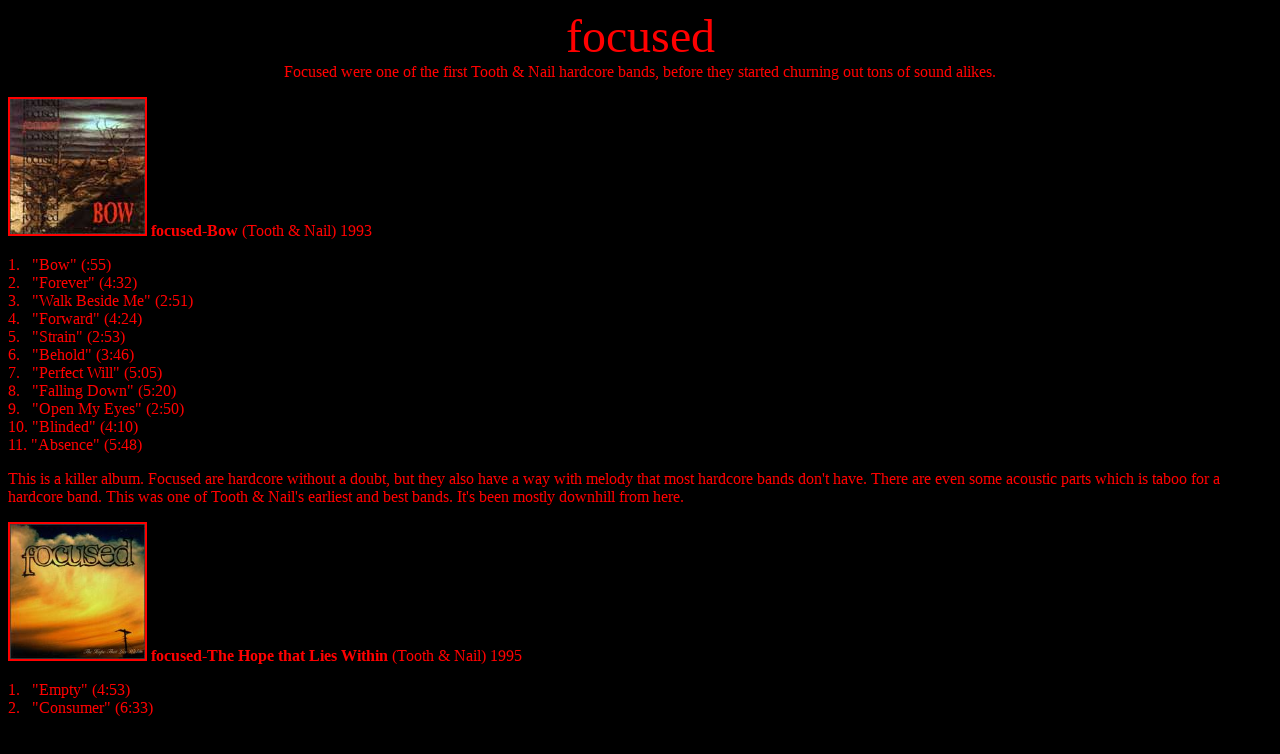

--- FILE ---
content_type: text/html
request_url: https://nolifetilmetal.com/focused.html
body_size: 1164
content:
<html>
<head>
<title>No Life 'til Metal - CD Gallery - Focused</title>
<meta http-equiv="Content-Type" content="text/html; charset=iso-8859-1">
</head>

<body bgcolor="#000000" text="#FF0000" link="#FFFF00" vlink="#990000" alink="#FF6666">
<p align="center"><font size="7" face="Times New Roman, Times, serif">focused</font><font size="3" face="Times New Roman, Times, serif"><br>
  Focused were one of the first Tooth &amp; Nail hardcore bands, before they started 
  churning out tons of sound alikes.</font></p>
<p align="left"><font face="Times New Roman, Times, serif" size="3"><b><img src="/images/focused1.jpg" width="135" height="135" alt="Bow" border="2"> 
  focused-Bow</b> (Tooth &amp; Nail) 1993</font></p>
<p align="left"><font face="Times New Roman, Times, serif" size="3">1.   &quot;Bow&quot; 
  (:55)<br>
  2.   &quot;Forever&quot; (4:32)<br>
  3.   &quot;Walk Beside Me&quot; (2:51) <br>
  4.   &quot;Forward&quot; (4:24)<br>
  5.   &quot;Strain&quot; (2:53)<br>
  6.   &quot;Behold&quot; (3:46)<br>
  7.   &quot;Perfect Will&quot; (5:05)<br>
  8.   &quot;Falling Down&quot; (5:20)<br>
  9.   &quot;Open My Eyes&quot; (2:50)<br>
  10. &quot;Blinded&quot; (4:10)<br>
  11. &quot;Absence&quot; (5:48)</font></p>
<p align="left"><font face="Times New Roman, Times, serif" size="3">This is a 
  killer album. Focused are hardcore without a doubt, but they also have a way 
  with melody that most hardcore bands don't have. There are even some acoustic 
  parts which is taboo for a hardcore band. This was one of Tooth &amp; Nail's 
  earliest and best bands. It's been mostly downhill from here. </font></p>
<p align="left"><font face="Times New Roman, Times, serif" size="3"><img src="/images/focused2.jpg" width="135" height="135" alt="The Hope that Lies Within" border="2"> 
  <b>focused-The Hope that Lies Within</b> (Tooth &amp; Nail) 1995</font></p>
<p align="left"><font face="Times New Roman, Times, serif" size="3"> 1.   &quot;Empty&quot; 
  (4:53) <br>
  2.   &quot;Consumer&quot; (6:33) <br>
  3.   &quot;Evasion&quot; (5:59) <br>
  4.   &quot;Dead Sky&quot; (4:45) <br>
  5.   &quot;No One&quot; (4:55) <br>
  6.   &quot;Red&quot; (3:57) <br>
  7.   &quot;Killing Years&quot; (4:08) <br>
  8.   &quot;My Blood&quot; (6:01) <br>
  9.   &quot;Hurts to Ask&quot; (1:43)</font></p>
<p align="left"><font face="Times New Roman, Times, serif" size="3">I guess &quot;Bow&quot; 
  was a one time thing because as much as I like that album, I never could really 
  get into this one. Somehow it's just forgettable. Focused broke up shortly after 
  the release of this album but they also released a disc of rarites, demos, etc. 
  I have heard a rumor that the band has reformed however.</font></p>
<p align="center"><font face="Times New Roman, Times, serif" size="3"><a href="/cdlist.html" target="_self">Back 
  to Index</a></font></p>
</body>
</html>
